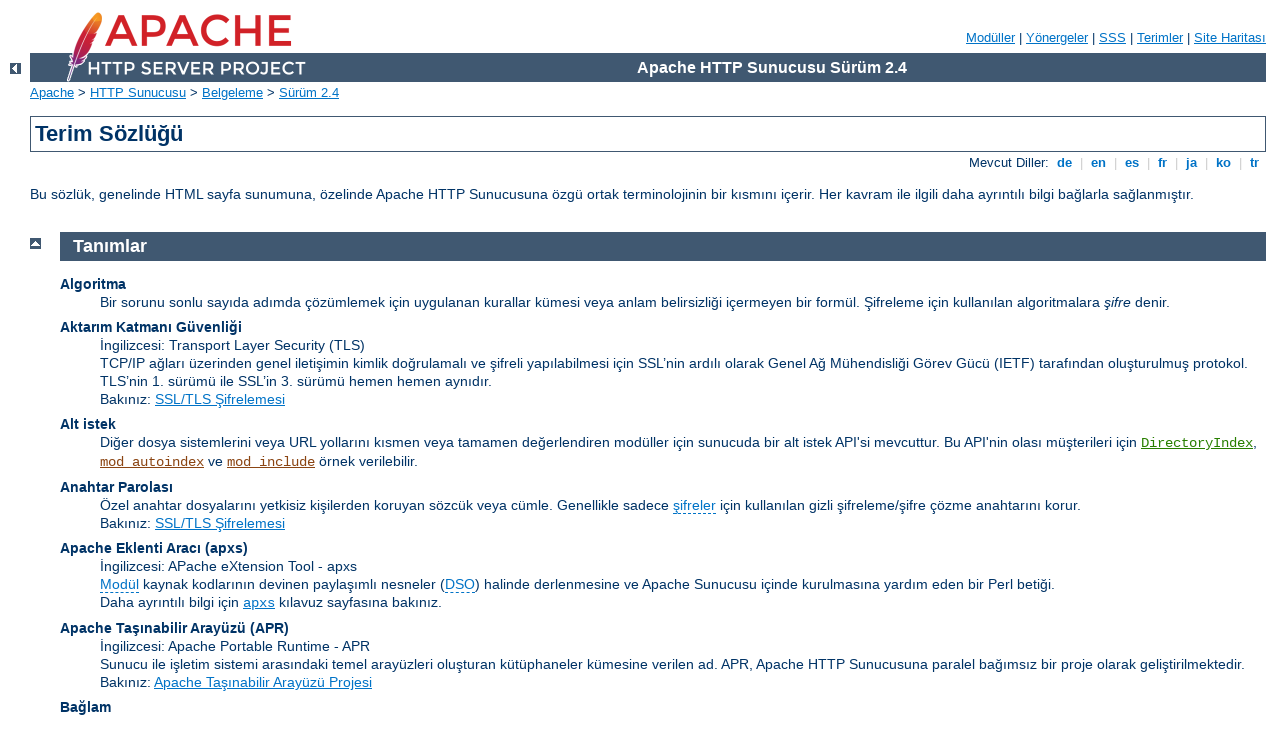

--- FILE ---
content_type: text/html
request_url: https://abi.bo/manual/tr/glossary.html
body_size: 10090
content:
<?xml version="1.0" encoding="UTF-8"?>
<!DOCTYPE html PUBLIC "-//W3C//DTD XHTML 1.0 Strict//EN" "http://www.w3.org/TR/xhtml1/DTD/xhtml1-strict.dtd">
<html xmlns="http://www.w3.org/1999/xhtml" lang="tr" xml:lang="tr"><head>
<meta content="text/html; charset=UTF-8" http-equiv="Content-Type" />
<!--
        XXXXXXXXXXXXXXXXXXXXXXXXXXXXXXXXXXXXXXXXXXXXXXXXXXXXXXXXXXXXXXXXX
              This file is generated from xml source: DO NOT EDIT
        XXXXXXXXXXXXXXXXXXXXXXXXXXXXXXXXXXXXXXXXXXXXXXXXXXXXXXXXXXXXXXXXX
      -->
<title>Terim Sözlüğü - Apache HTTP Sunucusu Sürüm 2.4</title>
<link href="../style/css/manual.css" rel="stylesheet" media="all" type="text/css" title="Main stylesheet" />
<link href="../style/css/manual-loose-100pc.css" rel="alternate stylesheet" media="all" type="text/css" title="No Sidebar - Default font size" />
<link href="../style/css/manual-print.css" rel="stylesheet" media="print" type="text/css" /><link rel="stylesheet" type="text/css" href="../style/css/prettify.css" />
<script src="../style/scripts/prettify.min.js" type="text/javascript">
</script>

<link href="../images/favicon.ico" rel="shortcut icon" /></head>
<body id="manual-page" class="no-sidebar"><div id="page-header">
<p class="menu"><a href="./mod/index.html">Modüller</a> | <a href="./mod/directives.html">Yönergeler</a> | <a href="http://wiki.apache.org/httpd/FAQ">SSS</a> | <a href="./glossary.html">Terimler</a> | <a href="./sitemap.html">Site Haritası</a></p>
<p class="apache">Apache HTTP Sunucusu Sürüm 2.4</p>
<img alt="" src="../images/feather.png" /></div>
<div class="up"><a href="./index.html"><img title="&lt;-" alt="&lt;-" src="../images/left.gif" /></a></div>
<div id="path">
<a href="http://www.apache.org/">Apache</a> &gt; <a href="http://httpd.apache.org/">HTTP Sunucusu</a> &gt; <a href="http://httpd.apache.org/docs/">Belgeleme</a> &gt; <a href="./index.html">Sürüm 2.4</a></div><div id="page-content"><div id="preamble"><h1>Terim Sözlüğü</h1>
<div class="toplang">
<p><span>Mevcut Diller: </span><a href="../de/glossary.html" hreflang="de" rel="alternate" title="Deutsch">&nbsp;de&nbsp;</a> |
<a href="../en/glossary.html" hreflang="en" rel="alternate" title="English">&nbsp;en&nbsp;</a> |
<a href="../es/glossary.html" hreflang="es" rel="alternate" title="Español">&nbsp;es&nbsp;</a> |
<a href="../fr/glossary.html" hreflang="fr" rel="alternate" title="Français">&nbsp;fr&nbsp;</a> |
<a href="../ja/glossary.html" hreflang="ja" rel="alternate" title="Japanese">&nbsp;ja&nbsp;</a> |
<a href="../ko/glossary.html" hreflang="ko" rel="alternate" title="Korean">&nbsp;ko&nbsp;</a> |
<a href="../tr/glossary.html" title="Türkçe">&nbsp;tr&nbsp;</a></p>
</div>

    <p>Bu sözlük, genelinde HTML sayfa sunumuna, özelinde Apache HTTP Sunucusuna
      özgü ortak terminolojinin bir kısmını içerir. Her kavram ile ilgili daha
      ayrıntılı bilgi bağlarla sağlanmıştır.</p>
  </div>
<div class="top"><a href="#page-header"><img alt="top" src="../images/up.gif" /></a></div>
<div class="section">
<h2><a name="definitions" id="definitions">Tanımlar</a></h2>

  <dl>
    <dt><a name="algorithm" id="algorithm">Algoritma</a></dt>

    <dd>Bir sorunu sonlu sayıda adımda çözümlemek için uygulanan kurallar
      kümesi veya anlam belirsizliği içermeyen bir formül. Şifreleme için
      kullanılan algoritmalara <dfn>şifre</dfn> denir.
    </dd>

    <dt><a name="transportlayersecurity" id="transportlayersecurity">Aktarım Katmanı Güvenliği</a></dt>
    <dd>İngilizcesi: Transport Layer Security <a name="tls" id="tls">(TLS)</a></dd>
    <dd>TCP/IP ağları üzerinden genel iletişimin kimlik doğrulamalı ve şifreli
      yapılabilmesi için SSL’nin ardılı olarak Genel Ağ Mühendisliği Görev Gücü
      (IETF) tarafından oluşturulmuş protokol. TLS’nin 1. sürümü ile SSL’in 3.
      sürümü hemen hemen aynıdır.<br />
      Bakınız: <a href="ssl/index.html">SSL/TLS Şifrelemesi</a>
    </dd>

    <dt><a name="subrequest" id="subrequest">Alt istek</a></dt>
    <dd>Diğer dosya sistemlerini veya URL yollarını kısmen veya tamamen
      değerlendiren modüller için sunucuda bir alt istek API'si mevcuttur. Bu
      API'nin olası müşterileri için
      <code class="directive"><a href="./mod/mod_dir.html#directoryindex">DirectoryIndex</a></code>,
      <code class="module"><a href="./mod/mod_autoindex.html">mod_autoindex</a></code> ve <code class="module"><a href="./mod/mod_include.html">mod_include</a></code> örnek
      verilebilir.
    </dd>

    <dt><a name="passphrase" id="passphrase">Anahtar Parolası</a></dt>
    <dd>Özel anahtar dosyalarını yetkisiz kişilerden koruyan sözcük veya
      cümle. Genellikle sadece <a class="glossarylink" href="./glossary.html#cipher" title="sözlüğe bakınız">şifreler</a>
      için kullanılan gizli şifreleme/şifre çözme anahtarını korur.<br />
      Bakınız: <a href="ssl/index.html">SSL/TLS Şifrelemesi</a>
    </dd>

    <dt><a name="apacheextensiontool" id="apacheextensiontool">Apache Eklenti
      Aracı</a> <a name="apxs" id="apxs">(apxs)</a></dt>
    <dd>İngilizcesi: APache eXtension Tool - apxs</dd>
    <dd><a class="glossarylink" href="./glossary.html#module" title="sözlüğe bakınız">Modül</a> kaynak kodlarının devinen
      paylaşımlı nesneler (<a class="glossarylink" href="./glossary.html#dso" title="sözlüğe bakınız">DSO</a>) halinde
      derlenmesine ve Apache Sunucusu içinde kurulmasına yardım eden bir Perl
      betiği.<br />Daha ayrıntılı bilgi için <code class="program"><a href="./programs/apxs.html">apxs</a></code> kılavuz
      sayfasına bakınız.
    </dd>

    <dt><a name="apacheportableruntime" id="apacheportableruntime">Apache Taşınabilir Arayüzü</a> <a name="apr" id="apr">(APR)</a></dt>
    <dd>İngilizcesi: Apache Portable Runtime - APR</dd>
    <dd>Sunucu ile işletim sistemi arasındaki temel arayüzleri oluşturan
      kütüphaneler kümesine verilen ad. APR, Apache HTTP Sunucusuna paralel
      bağımsız bir proje olarak geliştirilmektedir.<br />
      Bakınız: <a href="http://apr.apache.org/">Apache Taşınabilir Arayüzü
      Projesi</a>
    </dd>

    <dt><a name="context" id="context">Bağlam</a></dt>
    <dd><a class="glossarylink" href="./glossary.html#configurationfile" title="sözlüğe bakınız">Yapılandırma dosyaları</a>nda
      sadece belli türdeki <a class="glossarylink" href="./glossary.html#directive" title="sözlüğe bakınız">yönerge</a>lerin
      bulunmasına izin verilen bir bölge.<br />
      Bakınız: <a href="mod/directive-dict.html#Context">Apache Yönergelerini
      Açıklamak için Kullanılan Terimler</a>
    </dd>

    <dt><a name="symmetriccryptophraphy" id="symmetriccryptophraphy">Bakışımlı Şifreleme Tekniği</a></dt>
    <dd>Şifreleme ve şifre çözme için tek bir anahtarın kullanıldığı
      bir şifreleme tekniği.<br />
      Bakınız: <a href="ssl/index.html">SSL/TLS Şifrelemesi</a>
    </dd>

    <dt><a name="header" id="header">Başlık</a></dt>
    <dd>Bir <a class="glossarylink" href="./glossary.html#http" title="sözlüğe bakınız">HTTP</a> isteğinin parçası olarak,
      gönderilen yanıtta asıl içerikten önce yer alan ve içerik hakkında
      mecazlar içeren veri.
    </dd>

    <dt><a name="connect" id="connect">CONNECT</a></dt>
    <dd>Ham veri kanallarını HTTP üzerinden yönlendirmek için kullanılan bir HTTP <a class="glossarylink" href="./glossary.html#method" title="sözlüğe bakınız">yöntemi</a>. SSL protokolü gibi diğer protokolleri sarmalamakta kullanılabilir.
    </dd>

    <dt><a name="dynamicsharedobject" id="dynamicsharedobject">Devingen
      Paylaşımlı Nesne</a> <a name="dso" id="dso">(DSO)</a></dt>
    <dd>İngilizcesi: Dynamic Shared Object (DSO)</dd>
    <dd>İstek halinde yüklenebilen, Apache <code class="program"><a href="./programs/httpd.html">httpd</a></code>
      çalıştırılabilir dosyasından ayrı olarak derlenmiş <a class="glossarylink" href="./glossary.html#module" title="sözlüğe bakınız">modül</a>lerin ortak adı.<br />
      Bakınız: <a href="dso.html">Devingen Paylaşımlı Nesne Desteği</a>
    </dd>

    <dt><a name="plaintext" id="plaintext">Düz Metin</a></dt>
    <dd>Şifrelenmemiş metin.</dd>

    <dt><a name="regularexpression" id="regularexpression">Düzenli İfade</a>
      <a name="regex" id="regex">(Regex)</a></dt>
    <dd>Metin içinde bir şablon tanımlama yolu. Örneğin, “A harfi ile
      başlayan bütün sözcükler” veya “10 rakamlı telefon numaraları” ya da
      “Baş harfi Z olmayan ve iki virgül içeren cümleler” gibi. Düzenli
      ifadeler, Apache’de belli özniteliklere uygun dosya veya özkaynakları
      toplamak için esnek bir yol sağlamasından ötürü oldukça yararlıdır.
      Örneğin, “resimler” dizini altındaki dosyalardan .gif ve .jpg uzantılı
      olanları toplamak için “<code>/resimler/.*(jpg|gif)$</code>” düzenli
      ifadesi yazılabilir. Dizgileri değiştirmek için düzenli ifadelerin
      kullanıldığı yerlerde, eşleşen (parantezlerin içinde) gruplanmış
      parçalara başvurmak için $1 ... $9 özel değişkenleri kullanılır. $0 özel
      değişkeni eşleşen ifadenin tamamına karşılık gelir. Bir dizgi içinde $
      işaretini kendisi olarak kullanmak isterseniz önüne bir \ imi
      koymalısınız. Geçmişe uyumluluk adına bazı yerlerde $0 yerine &amp;
      değişkeni kullanılabilir. Ancak 2.3.6 sürümünden beri bu artık mümkün
      değildir. Apache, <a href="http://www.pcre.org/">PCRE</a> kütüphanesi ile
      sağlanan Perl uyumlu düzenli ifadeleri kullanır. PCRE düzenli
      ifadelerinin sözdizimi ile ilgili ayrıntılı bilgiyi <a href="http://en.wikipedia.org/wiki/PCRE">Wikipedia</a>'da bulabilirsiniz.
    </dd>

    <dt><a name="accesscontrol" id="accesscontrol">Erişim Denetimi</a></dt>
    
    <dd>Ağ bölgelerine erişimin kısıtlanması. Apache bağlamında normal
      olarak belli <em>URL</em>’lere erişimi kısıtlamak şeklinde
      uygulanır.<br /> Bakınız:  <a href="howto/auth.html">Kimlik Doğrulama,
      Yetkilendirme ve Erişim Denetimi</a>
    </dd>

    <dt><a name="handler" id="handler">Eylemci</a></dt>
    <dd>Bir dosya istendiğinde uygulanacak eylemi Apache içinde gerçekleştiren
      nesne. Genellikle dosyalar, dosya türüne bağlı dolaylı eylemcilere
      sahiptir. Normalde tüm dosyalar sunucu tarafından sıradan birer dosya
      olarak işleme sokulduğu halde bazı belli dosyalar diğerlerinden ayrı
      ele alınır. Örneğin, <code>cgi-script</code> eylemcisi dosyaları
      <a class="glossarylink" href="./glossary.html#cgi" title="sözlüğe bakınız">CGI</a>’ler tarafından işlenebilir hale
      getirmek üzere işleme sokar.<br />
      Bakınız: <a href="handler.html">Apache Eylemcilerinin Kullanımı</a>
    </dd>

    <dt><a name="publickey" id="publickey">Genel Anahtar</a></dt>
    <dd><a class="glossarylink" href="./glossary.html#publickeycryptography" title="sözlüğe bakınız">Genel Anahtarlı
      Şifreleme Tekniği</a>nde, sahibinin yaptığı imzaları çözmeye ve
      sahibine gönderilen iletileri şifrelemeye yarayan genel erişime açık
      anahtar.<br />
      Bakınız: <a href="ssl/index.html">SSL/TLS Şifrelemesi</a>
    </dd>

    <dt><a name="publickeycryptography" id="publickeycryptography">Genel Anahtarlı Şifreleme Tekniği</a></dt>
    <dd>Şifreleme ve şifre çözme için iki ayrı anahtarın kullanıldığı
      bakışımsız şifreleme sistemlerinin konusu veya uygulaması. Bu amaçla
      kullanılan anahtarlar bir anahtar çiftinden oluşur. Genel Anahtarlı
      Şifrelemeye Bakışımsız Şifreleme de denir.<br />
      Bakınız: <a href="ssl/index.html">SSL/TLS Şifrelemesi</a>
    </dd>

    <dt><a name="privatekey" id="privatekey">Gizli Anahtar</a></dt>
    <dd><a class="glossarylink" href="./glossary.html#publickeycryptography" title="sözlüğe bakınız">Genel Anahtarlı
      Şifreleme Tekniği</a>nde, giden iletileri imzalamak ve gelen
      iletilerin şifrelerini çözmek amacıyla kullanılan gizli anahtar.<br />
      Bakınız: <a href="ssl/index.html">SSL/TLS Şifrelemesi</a>
    </dd>

    <dt><a name="https" id="https">Güvenli Hiper Metin Aktarım Protokolü
      (HTTPS)</a></dt>
    <dd>İngilizcesi: The HyperText Transfer Protocol (Secure), (HTTPS)</dd>
    <dd>Güvenli Hiper Metin Aktarım Protokolü, Genel Ağ’da kullanılan standart
      şifreli iletişim mekanizmasıdır. Aslında HTTP protokolünün <a class="glossarylink" href="./glossary.html#ssl" title="sözlüğe bakınız">SSL</a> üzerinden gerçekleştirilmesinden başka bir
      şey değildir.<br />
      Bakınız: <a href="ssl/index.html">SSL/TLS Şifrelemesi</a>
    </dd>

    <dt><a name="securesocketslayer" id="securesocketslayer">Güvenli Soket Katmanı</a></dt>
    <dd>İngilizcesi: Secure Sockets Layer <a name="ssl" id="ssl">(SSL)</a></dd>
    <dd>TCP/IP ağları üzerinden genel iletişimin kimlik doğrulamalı ve şifreli
      yapılabilmesi için Netscape Communications Corporation tarafından
      oluşturulmuş bir protokol. Günümüzde en çok <em>HTTPS</em>, yani SSL
      üzerinden Hiper Metin Aktarım Protokolü şeklinde kullanılmaktadır.<br />
      Bakınız: <a href="ssl/index.html">SSL/TLS Şifrelemesi</a>
    </dd>

    <dt><a name="hypertexttransferprotocol" id="hypertexttransferprotocol">Hiper Metin Aktarım Protokolü</a>
      <a name="http" id="hhtp">(HTTP)</a></dt>
    <dd>İngilizcesi: HyperText Transfer Protocol (HTTP)</dd>
    <dd>Genel Ağ’da kullanılan standart aktarım protokollerinden biri.
      Apache, <a href="http://ietf.org/rfc/rfc2616.txt">RFC 2616</a> ile
      tanımlanmış protokolün HTTP/1.1 olarak bilinen 1.1 sürümünü gerçekler.
    </dd>

    <dt><a name="htaccess" id="htaccess">.htaccess</a></dt>
    <dd>Belge dosyaları ağacı içine yerleştirilen bir <a class="glossarylink" href="./glossary.html#configurationfile" title="sözlüğe bakınız">yapılandırma dosyası</a> olup yerleştiği
      dizine ve o dizinin alt dizinlerine yapılandırma yönergeleri
      uygulanmasını sağlar. İsmine rağmen böyle bir dosyanın içerebileceği
      yönergeler erişim denetleme yönergeleri ile sınırlı değildir; hemen
      her tür yönergeyi içerebilir.<br />
      Bakınız: <a href="configuring.html">Yapılandırma Dosyaları</a>
    </dd>

    <dt><a name="apache2.conf" id="apache2.conf">apache2.conf</a></dt>
    <dd>Ana Apache <a class="glossarylink" href="./glossary.html#configurationfile" title="sözlüğe bakınız">yapılandırma
      dosyası</a>.  Dosya sistemindeki öntanımlı yeri
      <code>/etc/apache2/apache2.conf</code> olup derleme
      sırasındaki yapılandırmayla veya çalışma anındaki yapılandırmayla
      başka bir yer belirtilebilir.<br />
      Bakınız: <a href="configuring.html">Yapılandırma Dosyaları</a>
    </dd>

    <dt><a name="export-crippled" id="export-crippled">İhracat Engelli</a></dt>
    <dd>İngilizcesi: Export-Crippled</dd>
    <dd>Amerika Birleşik Devletlerinin İhracat Yönetim Düzenlemelerine (EAR)
      uymak için şifreleme yoluyla sakatlanmış yazılım. İhracat engelli olması
      için şifrelenmiş yazılımları birer şifreli metin haline getiren şifre
      anahtarları küçük boyutlu olduğundan şifreleme zor
      kullanılarak kırılabilir.<br />
      Bakınız: <a href="ssl/index.html">SSL/TLS Şifrelemesi</a>
    </dd>

    <dt><a name="messagedigest" id="messagedigest">İleti Özeti</a></dt>
    <dd>İngilizcesi: Message Digest</dd>
    <dd>Aktarım sırasında içeriğinin değişme olasılığı bulunan bir iletinin
      içeriğini doğrulamak için kullanılan bir <a class="glossarylink" href="./glossary.html#hash" title="sözlüğe bakınız">özet</a>.<br />
      Bakınız: <a href="ssl/index.html">SSL/TLS Şifrelemesi</a>
    </dd>

    <dt><a name="reverseproxy" id="reverseproxy">Karşı Vekil</a></dt>
    <dd>İstemciye kendini <em>asıl sunucu</em> imiş gibi gösteren bir
      <a class="glossarylink" href="./glossary.html#proxy" title="sözlüğe bakınız">vekil</a> sunucu. Güvenlik, yük dengelemesi
      gibi sebeplerle asıl sunucuyu istemcilerden gizlemek için yararlıdır.
    </dd>

    <dt><a name="authentication" id="authentication">Kimlik Doğrulama</a></dt>
    <dd>Sunucu, istemci veya kullanıcı gibi bir ağ öğesinin kimliğinin
      olumlanması.<br />Bakınız: <a href="howto/auth.html">Kimlik Doğrulama,
      Yetkilendirme ve Erişim Denetimi</a>
    </dd>

    <dt><a name="mime-type" id="mime-type">MIME türü</a></dt>
    <dd>Aktarılan belgenin çeşidini betimlemenin bir yolu. MIME, Türkçe’ye
      ‘Çok Amaçlı Genel Ağ Posta Eklentileri’ olarak çevrilebilecek olan
      "Multipurpose Internet Mail Extensions" sözcüklerinden türetilmiş bir
      kısaltmadır. MIME türleri bir bölü çizgisi ile ayrılmış bir ana ve bir
      alt belge türünün birleşiminden oluşur. <code>text/html</code>,
      <code>image/gif</code> ve <code>application/octet-stream</code> örnek
      olarak verilebilir. HTTP protokolünde MIME türleri
      <code>Content-Type</code> <a class="glossarylink" href="./glossary.html#header" title="sözlüğe bakınız">başlığında</a>
      aktarılır.<br />Bakınız: <a href="mod/mod_mime.html">mod_mime</a>
    </dd>

    <dt><a name="module" id="module">Modül</a></dt>
    <dd>Bir programın bağımsız parçalarından her biri. Apache işlevselliğinin
      çoğu yapılandırmaya dahil edilip edilmeyeceğine kullanıcı tarafından
      karar verilebilen modüllerden oluşur. Apache <code class="program"><a href="./programs/httpd.html">httpd</a></code>
      çalıştırılabiliri içinde derlenmiş modüllere <dfn>durağan modüller</dfn>
      adı verilirken ayrı bir yerde saklanan ve çalışma anında isteğe bağlı
      olarak yüklenebilen modüllere <dfn>devingen modüller</dfn> veya
      <a class="glossarylink" href="./glossary.html#dso" title="sözlüğe bakınız">DSO</a>’lar denir. Yapılandırmaya öntanımlı
      olarak dahil edilen modüllere <dfn>temel modüller</dfn> denir. Apache
      için kullanılabilecek modüllerin çoğu Apache HTTP Sunucusunun
      <a class="glossarylink" href="./glossary.html#tarball" title="sözlüğe bakınız">tar paketi</a> içinde dağıtılmaz; bunlara
      <dfn>üçüncü parti modüller</dfn> denir.<br />
      Bakınız: <a href="mod/index.html">Modül Dizini</a>
    </dd>

    <dt><a name="openssl" id="openssl">OpenSSL</a></dt>
    <dd>SSL/TLS için açık kaynak kodlu araç kiti.<br />Daha ayrıntılı bilgi
    için <a href="http://www.openssl.org/">http://www.openssl.org/</a>
    adresine bakınız.
    </dd>

    <dt><a name="commongatewayinterface" id="commongatewayinterface">Ortak Ağgeçidi Arayüzü</a> <a name="cgi" id="cgi">(CGI)</a></dt>
    <dd>İngilizcesi: Common Gateway Interface (CGI)</dd>
    <dd>Bir HTTP sunucusunun bir harici programa hizmet istekleri yapmasını
      mümkün kılan, sunucu ile bir harici program arasındaki bir arayüz
      standardı. Özellikleri kapsayan bir
      <a href="http://www.ietf.org/rfc/rfc3875">Bilgilendirici RFC </a>
      vardır.<br />
      Bakınız: <a href="howto/cgi.html">CGI ile Devingen İçerik</a>
    </dd>

    <dt><a name="environmentvariable" id="environmentvariable">Ortam Değişkeni</a> <a name="env-variable" id="env-variable">(ortam-değişkeni)</a></dt>
    <dd>İşletim sistemi kabuğu tarafından yönetilen ve programlar arasında
      bilgi alışverişi amacıyla kullanılan isimli değişkenler. Ayrıca,
      Apache de ortam değişkenleri olarak tanımlanabilecek dahili değişkenler
      içerir fakat bunlar kabuk ortamında değil dahili Apache yapıları içinde
      saklanır.<br />
      Bakınız: <a href="env.html">Apache Ortam Değişkenleri</a>
    </dd>

    <dt><a name="session" id="session">Oturum</a></dt>
    <dd>Bir iletişimin bağlamsal bilgileri.</dd>

    <dt><a name="hash" id="hash">Özet</a></dt>
    <dd>Uzunluğu değişebilen bir dizgenin belli bir durumuna ilişkin sabit
      uzunlukta bir dizge üretmek için kullanılan geri dönüşümsüz bir
      algoritma. Algoritmaya girdi olan farklı uzunluktaki dizgeler (özet
      işlevine bağlı olarak) aynı uzunlukta farklı özetler üretir.
    </dd>

    <dt><a name="virtualhosting" id="virtualhosting">Sanal Konaklık</a></dt>
    <dd>Tek bir Apache sunucusundan çok sayıda site sunulması. <em>IP tabanlı
      sanal konaklık</em>ta siteler birbirlerinden IP adreslerine göre
      ayrılırken, <em>isim tabanlı sanal konaklık</em>ta siteler aynı IP
      adresinden kendi isimleriyle sunulabilirler.<br />
      Bakınız: <a href="vhosts/index.html">Apache Sanal Konak Belgeleri</a>
    </dd>

    <dt><a name="digitalsignature" id="digitalsignature">Sayısal İmza</a></dt>
    <dd>Bir sertifikayı veya bir dosyayı doğrulamakta kullanılan şifreli bir
      metin. Bir imza <a class="glossarylink" href="./glossary.html#certificationauthority" title="sözlüğe bakınız">Sertifika
      Makamı</a> tarafından bir <em>sertifikaya</em> gömülü olan
      <em>genel anahtardan</em> bir özet üretilerek oluşturulur. İmza şifresi
      sadece <em>sertifika</em> sahibi ağ öğesinin kimliğini doğrulayacak
      SM’nin genel anahtarı kullanılarak çözülebilir.<br />
      Bakınız: <a href="ssl/index.html">SSL/TLS Şifrelemesi</a>
    </dd>

    <dt><a name="certificate" id="certificate">Sertifika</a></dt>
    <dd>Sunucu, istemci gibi ağ öğelerinin kimliğini kanıtlamakta kullanılan
      bir veri kaydı. Bir sertifika, sertifika sahibi (buna sertifikanın
      konusu da denir), sertifikayı imzalayan <a class="glossarylink" href="./glossary.html#certificationauthority" title="sözlüğe bakınız">Sertifika Makamı</a> (SM) (buna
      sertifika yayıncısı da denir), sertifika sahibinin <a class="glossarylink" href="./glossary.html#publickey" title="sözlüğe bakınız">genel anahtarı</a> ve SM tarafından üretilen imza
      gibi parçalardan oluşan X.509 bilgisi içerir. Ağ öğeleri bu imzaları SM
      sertifikalarını kullanarak doğrular.<br />
      Bakınız: <a href="ssl/index.html">SSL/TLS Şifrelemesi</a>
    </dd>

    <dt><a name="certificatsigningrequest" id="certificatsigningrequest">Sertifika İmzalama İsteği</a> <a name="csr" id="csr">(Sİİ)</a></dt>
    <dd>İngilizcesi: Certificate Signing Request (CSR)</dd>
    <dd>İmzasız bir sertifikayı  <a class="glossarylink" href="./glossary.html#certificationauthority" title="sözlüğe bakınız">Sertifika Makamı</a>na kendi SM <em>Sertifika</em>sının
      <a class="glossarylink" href="./glossary.html#privatekey" title="sözlüğe bakınız">özel anahtar</a>ı ile imzalaması
      için yapılan istek. Sİİ imzalanınca bir gerçek sertifika haline
      gelir.<br />Bakınız: <a href="ssl/index.html">SSL/TLS Şifrelemesi</a>
    </dd>

    <dt><a name="certificationauthority" id="certificationauthority">Sertifika Makamı</a> <a name="ca" id="ca">(SM)</a></dt>
    <dd>İngilizcesi: Certification Authority (CA)</dd>
    <dd>Ağ öğelerinin güvenilir olarak kimliklerinin doğrulanması için
      sertifikaları imzalayan güvenilir üçüncü şahıs. Diğer ağ öğeleri,
      sertifikalı bir öğenin kimliğini kanıtlayan bir SM’yi doğrulamak
      için imzayı sınayabilir.<br />
      Bakınız: <a href="ssl/index.html">SSL/TLS Şifrelemesi</a>
    </dd>

    <dt><a name="modulemagicnumber" id="modulemagicnumber">Sihirli Modül
      Numarası</a> (<a name="mmn" id="mmn">SMN</a>)</dt>
    <dd>Sihirli Modül Numarası, modüllerin ikil uyumluluğu ile ilgili olarak
      Apache kaynak kodunda tanımlanmış bir sabittir. Apache dahili yapıları,
      uygulama programlama arayüzünün önemli parçaları ve işlev çağrıları artık
      ikil uyumluluğun garanti edilemeyeceği kadar değiştiği zaman SMN
      değiştirilir. Bir SMN değişikliğinde ve bazen de sırf yeni bir Apache
      sürümü ile çalışmak icabettiğinde tüm üçüncü parti modüllerin en azından
      yeniden derlenmesi gerekir.
    </dd>

    <dt><a name="ssleay" id="ssleay">SSLeay</a></dt>
    <dd>Eric A. Young tarafından geliştirilmiş özgün SSL/TLS
      gerçeklenim kütüphanesi.
    </dd>

    <dt><a name="servernameindication" id="servernameindication">Sunucu Adı
      Belirtimi</a></dt>
      <dd>İngilizcesi: Server Name Indication <a name="sni" id="sni">(SNI)</a></dd>
    <dd>İlk SSL uzlaşımı sırasında istenen sunucu isminin aktarılmasını
      mümkün kılan bir SSL işlevidir. Böylece sunucunun, SSL uzlaşım
      işlemlerlerinde kullanılacak sanal konak yapılandırmasını doğru
      bir şekilde seçebilmesi sağlanmıştır. Bu özellik RFC 3546'da TLS
      eklentili SSL başlatma bölümüne eklenmiştir.<br />
      Bakınız: <a href="ssl/ssl_faq.html">SSL SSS</a>
      ve <a href="http://www.ietf.org/rfc/rfc3546.txt">RFC 3546</a>
    </dd>

    <dt><a name="serversideincludes" id="serversideincludes">Sunucu Taraflı İçerik Yerleştirme</a></dt>
    <dd>İngilizcesi: Server Side Includes <a name="ssi" id="ssi">(SSI)</a></dd>
    <dd>İşlem yönergelerini HTML dosyalara gömme tekniği.<br />
      Bakınız: <a href="howto/ssi.html">Sunucu Taraflı İçerik Yerleştirmeye
      Giriş</a>
    </dd>

    <dt><a name="filter" id="filter">Süzgeç</a></dt>
    <dd>Sunucu tarafından alınan ve gönderilen veriye uygulanan bir işlem.
      Giriş süzgeçleri sunucuya istemci tarafından gönderilen veriyi işlerken
      çıkış süzgeçleri sunucu tarafından istemciye gönderilen belgeleri işler.
      Örneğin, <code>INCLUDES</code> çıkış süzgeci, belgeleri <a class="glossarylink" href="./glossary.html#ssi" title="sözlüğe bakınız">sunucu taraflı içerik</a> için işleme sokar.<br />
      Bakınız: <a href="filter.html">Süzgeçler</a>
    </dd>

    <dt><a name="cipher" id="cipher">Şifre</a></dt>
    <dd>Veri şifrelemek için kullanılan bir algoritma veya sistem. DES, IDEA
      veya RC4 örnek verilebilir.<br />
      Bakınız: <a href="ssl/index.html">SSL/TLS Şifrelemesi</a>
    </dd>

    <dt><a name="ciphertext" id="ciphertext">Şifreli Metin</a></dt>
    <dd>Bir <a class="glossarylink" href="./glossary.html#plaintext" title="sözlüğe bakınız">Düz Metin</a> bir
      <a class="glossarylink" href="./glossary.html#cipher" title="sözlüğe bakınız">Şifre</a>den geçirilince elde edilen
      sonuç.<br />Bakınız: <a href="ssl/index.html">SSL/TLS Şifrelemesi</a>
    </dd>

    <dt><a name="fully-qualifieddomain-name" id="fully-qualifieddomain-name">Tam Alan Adı</a>
      <a name="fqdn" id="fqdn">(TAA)</a></dt>
    <dd>İngilizcesi: Fully-Qualified Domain-Name (FQDN)</dd>
    <dd>Bir IP adresiyle eşleşebilen, bir konak adıyla bir alan adının
      birleşiminden oluşan eşsiz bir ağ öğesi ismi. Örneğin,
      <code>httpd.apache.org</code> tam alan adında <code>httpd</code> bir konak
      adıyken <code>apache.org</code> bir alan adıdır.
    </dd>

    <dt><a name="tarball" id="tarball">Tar Paketi</a></dt>
    <dd><code>tar</code> uygulaması kullanılarak bir araya getirilmiş
      dosyalardan oluşan bir paket. Apache dağıtımları sıkıştırılmış tar
      arşivleri içinde veya pkzip kullanılarak saklanır.
    </dd>

    <dt><a name="uniformresourceidentifier" id="uniformresourceidentifier">Tektip Özkaynak Betimleyici</a></dt>
    <dd>İngilizcesi: Uniform Resource Identifier
      <a name="URI" id="URI">(URI)</a></dd>
    <dd>Soyut veya somut bir özkaynağı betimlemek için kullanılan bütünleşik
      bir karakter dizisi. Aslen <a href="http://www.ietf.org/rfc/rfc2396.txt">RFC 2396</a> tarafından tanımlanmıştır. Genel Ağ’da kullanılan URI’lerden
      genellikle <a class="glossarylink" href="./glossary.html#url" title="sözlüğe bakınız">URL</a>’ler olarak bahsedilir.
    </dd>

    <dt><a name="uniformresourcelocator" id="uniformresourcelocator">Tektip Özkaynak Konumlayıcı</a></dt>
    <dd>İngilizcesi: Uniform Resource Locator <a name="url" id="url">(URL)</a></dd>
    <dd>Genel Ağ üzerindeki bir özkaynağın ismi veya adresi. Aslen <a class="glossarylink" href="./glossary.html#uniformresourceidentifier" title="sözlüğe bakınız">Tektip Özkaynak Betimleyici</a>
      denilen terimin gayrı resmi karşılığıdır. URL’ler <code>http</code> veya
      <code>https</code> gibi bir şemayı takip eden bir konak adı ve bir dosya
      yolundan oluşurlar.  Örneğin, bu sayfanın URL’si
      <code>http://httpd.apache.org/docs/2.4/glossary.html</code> olurdu.
    </dd>

    <dt><a name="proxy" id="proxy">Vekil</a></dt>
    <dd><em>Asıl sunucu</em> ile istemci arasında aracılık yapan sunucu.
      İstemciden aldığı istekleri asıl sunucuya gönderip, ondan aldığı
      yanıtları istemciye gönderir. Aynı içeriğe birden fazla istemci talip
      olursa vekil sunucu bu istekleri her seferinde asıl sunucudan istemek
      yerine kendi deposundan karşılar, böylece yanıt zamanı kısalır.<br />
      Bakınız: <a href="mod/mod_proxy.html">mod_proxy</a>
    </dd>

    <dt><a name="configurationfile" id="configurationfile">Yapılandırma Dosyası</a></dt>
    <dd>Apache yapılandırmasını denetim altına alan <a class="glossarylink" href="./glossary.html#directive" title="sözlüğe bakınız">yönergeleri</a> içeren bir metin dosyası.<br />
      Bakınız: <a href="configuring.html">Yapılandırma Dosyaları</a>
    </dd>

    <dt><a name="configurationdirective" id="configurationdirective">Yapılandırma Yönergesi</a></dt>
    <dd>Bakınız: <a class="glossarylink" href="./glossary.html#directive" title="sözlüğe bakınız">Yönerge</a></dd>

    <dt><a name="directive" id="directive">Yönerge</a></dt>
    <dd>Belli Apache davranışlarından bir veya daha fazlasını denetim altına
      alan bir yapılandırma komutu. Yönergeler <a class="glossarylink" href="./glossary.html#configurationfile" title="sözlüğe bakınız">yapılandırma dosyalarına</a> yerleştirilir.<br />
      Bakınız: <a href="mod/directives.html">Yönerge Dizini</a>
    </dd>

    <dt><a name="method" id="method">Yöntem</a></dt>
    <dd><a class="glossarylink" href="./glossary.html#http" title="sözlüğe bakınız">HTTP</a> bağlamında, istemci tarafından
      istek satırında belirtilen, bir özkaynağa uygulanacak bir eylem. HTTP
      bağlamında belirtilebilecek yöntemlere örnek olarak <code>GET</code>,
      <code>POST</code> ve <code>PUT</code> verilebilir.
    </dd>

    <dt><a name="x.509" id="x.509">X.509</a></dt>
    <dd>SSL/TLS kimlik doğrulamasında kullanılmak üzere Uluslararası Telekom
      Birliği (ITU-T) tarafından önerilmiş bir kimlik doğrulama sertitifası
      şeması<br /> Bakınız: <a href="ssl/index.html">SSL/TLS Şifrelemesi</a>
    </dd>
</dl>
</div></div>
<div class="bottomlang">
<p><span>Mevcut Diller: </span><a href="../de/glossary.html" hreflang="de" rel="alternate" title="Deutsch">&nbsp;de&nbsp;</a> |
<a href="../en/glossary.html" hreflang="en" rel="alternate" title="English">&nbsp;en&nbsp;</a> |
<a href="../es/glossary.html" hreflang="es" rel="alternate" title="Español">&nbsp;es&nbsp;</a> |
<a href="../fr/glossary.html" hreflang="fr" rel="alternate" title="Français">&nbsp;fr&nbsp;</a> |
<a href="../ja/glossary.html" hreflang="ja" rel="alternate" title="Japanese">&nbsp;ja&nbsp;</a> |
<a href="../ko/glossary.html" hreflang="ko" rel="alternate" title="Korean">&nbsp;ko&nbsp;</a> |
<a href="../tr/glossary.html" title="Türkçe">&nbsp;tr&nbsp;</a></p>
</div><div class="top"><a href="#page-header"><img src="../images/up.gif" alt="top" /></a></div><div class="section"><h2><a id="comments_section" name="comments_section">Yorumlar</a></h2><div class="warning"><strong>Notice:</strong><br />This is not a Q&amp;A section. Comments placed here should be pointed towards suggestions on improving the documentation or server, and may be removed by our moderators if they are either implemented or considered invalid/off-topic. Questions on how to manage the Apache HTTP Server should be directed at either our IRC channel, #httpd, on Libera.chat, or sent to our <a href="https://httpd.apache.org/lists.html">mailing lists</a>.</div>
<script type="text/javascript"><!--//--><![CDATA[//><!--
var comments_shortname = 'httpd';
var comments_identifier = 'http://httpd.apache.org/docs/2.4/glossary.html';
(function(w, d) {
    if (w.location.hostname.toLowerCase() == "httpd.apache.org") {
        d.write('<div id="comments_thread"><\/div>');
        var s = d.createElement('script');
        s.type = 'text/javascript';
        s.async = true;
        s.src = 'https://comments.apache.org/show_comments.lua?site=' + comments_shortname + '&page=' + comments_identifier;
        (d.getElementsByTagName('head')[0] || d.getElementsByTagName('body')[0]).appendChild(s);
    }
    else { 
        d.write('<div id="comments_thread">Comments are disabled for this page at the moment.<\/div>');
    }
})(window, document);
//--><!]]></script></div><div id="footer">
<p class="apache">Copyright 2023 The Apache Software Foundation.<br /><a href="http://www.apache.org/licenses/LICENSE-2.0">Apache License, Version 2.0</a> altında lisanslıdır.</p>
<p class="menu"><a href="./mod/index.html">Modüller</a> | <a href="./mod/directives.html">Yönergeler</a> | <a href="http://wiki.apache.org/httpd/FAQ">SSS</a> | <a href="./glossary.html">Terimler</a> | <a href="./sitemap.html">Site Haritası</a></p></div><script type="text/javascript"><!--//--><![CDATA[//><!--
if (typeof(prettyPrint) !== 'undefined') {
    prettyPrint();
}
//--><!]]></script>
</body></html>